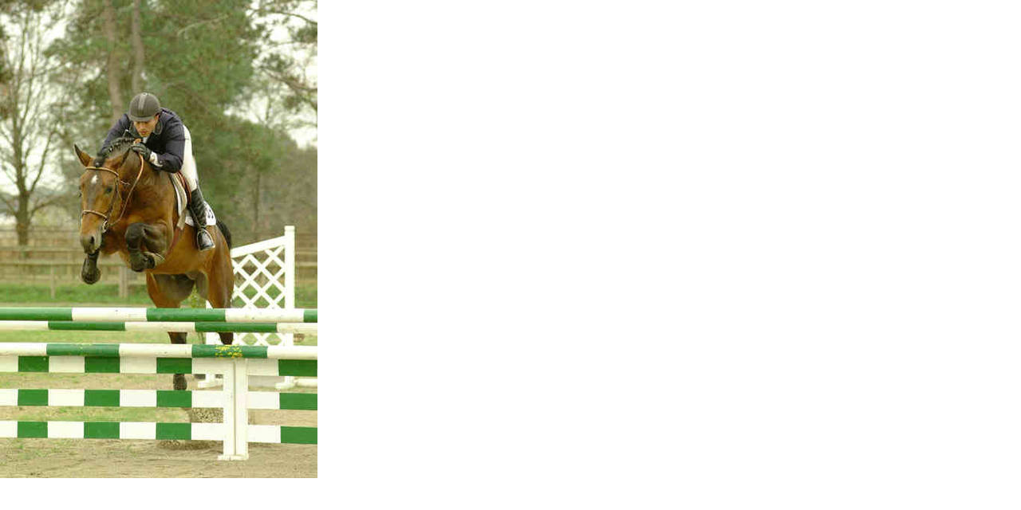

--- FILE ---
content_type: text/html
request_url: http://anamcavallomaremmano.com/index.php?eID=tx_cms_showpic&file=uploads%2Fpics%2FM.Ispano.JPG&width=800m&height=600m&bodyTag=%3Cbody%20style%3D%22margin%3A0%3B%20background%3A%23fff%3B%22%3E&wrap=%3Ca%20href%3D%22javascript%3Aclose%28%29%3B%22%3E%20%7C%20%3C%2Fa%3E&md5=b6a24ee0d09e7f8a18c0fbf74650cc70
body_size: 287
content:

<!DOCTYPE HTML PUBLIC "-//W3C//DTD HTML 4.0 Transitional//EN">

<html>
<head>
	<title>Image</title>
	<meta name="robots" content="noindex,follow" />
</head>
		<body style="margin:0; background:#fff;"><a href="javascript:close();"><img src="typo3temp/pics/67f3671960.jpg" width="398" height="600" border="0" alt="" /></a>
		</body>
		</html>